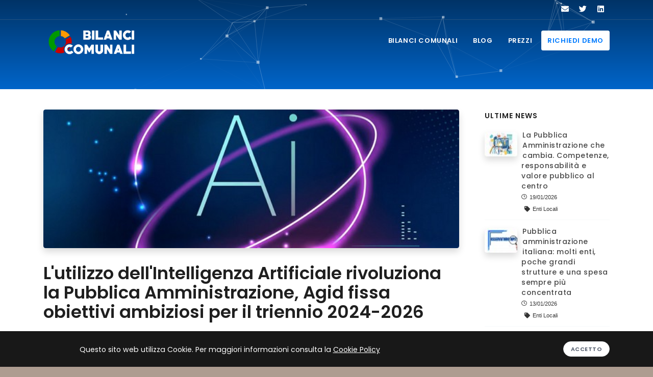

--- FILE ---
content_type: text/html; charset=utf-8
request_url: https://www.bilancicomunali.it/notizie/258_1_enti-locali_lutilizzo-dellintelligenza-artificiale-rivoluziona-la-pubblica-amministrazione-agid-fissa-obiettivi-ambiziosi-per-il-triennio-2024-2026.html
body_size: 6775
content:
<!DOCTYPE html>
<html lang="en">

<head>
    <meta name="viewport" content="width=device-width, initial-scale=1" />
<meta http-equiv="content-type" content="text/html; charset=utf-8" />
<meta name="author" content="Sigmar.it" />    
<link rel="icon" type="image/png" href="/risorse/images/favicon.png">   
<meta http-equiv="X-UA-Compatible" content="IE=edge">
<!-- Document title -->
<!-- Stylesheets & Fonts -->
<link href="/risorse/css/plugins.css" rel="stylesheet">
<link href="/risorse/css/style.css" rel="stylesheet">
<link href="/risorse/css/custom.css" rel="stylesheet">
<link href="/risorse/css/print.css" rel="stylesheet">

<link href="https://fonts.googleapis.com/css2?family=Raleway:ital,wght@0,400;0,700;1,400&display=swap" rel="stylesheet"> 
<link href="https://fonts.googleapis.com/css2?family=Merriweather:ital,wght@0,400;0,700;0,900;1,300;1,400;1,700;1,900&display=swap" rel="stylesheet"> 
<link href="https://fonts.googleapis.com/css2?family=Open+Sans:ital,wght@0,300;0,400;0,600;0,700;0,800;1,300;1,400;1,600;1,700;1,800&display=swap" rel="stylesheet"> 
<link rel="preconnect" href="https://fonts.googleapis.com">
<link rel="preconnect" href="https://fonts.gstatic.com" crossorigin>
<link href="https://fonts.googleapis.com/css2?family=Poppins:wght@100;200;300;400;700&display=swap" rel="stylesheet"> 
<link href="https://fonts.googleapis.com/css2?family=Montserrat:wght@800&display=swap" rel="stylesheet"> 


  <meta property="og:type" content="website">
  <meta property="og:title" content="L'utilizzo dell'Intelligenza Artificiale rivoluziona la Pubblica Amministrazione, Agid fissa obiettivi ambiziosi per il triennio 2024-2026">
  <meta property="og:image" content="https://media.bilancicomunali.it/img_resizec/2:1/600/300/L2FsbGVnYXRpL25ld3MvMTcxNDQ4MjM1Nl84MzI3NjQuanBn">
  <meta property="og:description" content="L'implementazione dell'intelligenza artificiale nei processi della pubblica amministrazione italiana è una priorità strategica per l'Agenzia per l'Italia Digitale (Agid) nel triennio 2024-2026....">
  <meta property="og:locale" content="it_IT">
<!-- Global site tag (gtag.js) - Google Analytics -->
<script async src="https://www.googletagmanager.com/gtag/js?id=UA-19055747-48"></script>
<script>
  window.dataLayer = window.dataLayer || [];
  function gtag(){dataLayer.push(arguments);}
  gtag('js', new Date());

  gtag('config', 'UA-19055747-48');
</script>
        <title>L'utilizzo dell'Intelligenza Artificiale rivoluziona la Pubblica Amministrazione, Agid fissa obiettivi ambiziosi per il triennio 2024-2026 - BilanciComunali.it</title>
    <meta name="description" content="">
</head>

<body class="b--desktop bg-loaded breakpoint-xs">
    <!-- Body Inner -->
    <div class="body-inner">
            <!-- Header -->

    <div id="topbar" class="d-none d-xl-block d-lg-block topbar-transparent dark noprint" data-fullwidth="false">
        <div class="container">
            <div class="row">
                <div class="col-md-6">
                    
                </div>
                <div class="col-md-6 d-none d-sm-block">
                    <div class="social-icons social-icons-colored-hover">
                        <ul>
                            <li class="social-twitter"><a href="mailto_info@bilancicomunali.it" target="_blank"><i class="fa fa-envelope"></i></a></li>
                            <li class="social-twitter"><a href="https://twitter.com/bilancicomunali" target="_blank"><i class="fab fa-twitter"></i></a></li>
                            <li class="social-linkedin"><a href="https://www.linkedin.com/company/bilancicomunali/" target="_blank"><i class="fab fa-linkedin"></i></a></li>
                        </ul>
                    </div>
                </div>
            </div>
        </div>
    </div>

    <header id="header" data-transparent="true" data-fullwidth="false" class="dark submenu-light noprint">

        <div class="header-inner">
            <div class="container">
                <!--Logo-->
                <div id="logo">
                    <a href="/">
                        <span class="logo-default"><img src="/risorse/images/logo.png" alt="BilanciComunali.it" width="200" /> </span>
                        <span class="logo-dark"><img src="/risorse/images/logo_white.png" alt="BilanciComunali.it" width="200" /> </span>
                    </a>
                </div>
                <!--End: Logo-->
                <!--Navigation Resposnive Trigger-->
                <div id="mainMenu-trigger">
                    <a class="lines-button x"><span class="lines"></span></a>
                </div>

                <!--Navigation-->
                <div id="mainMenu">
                    <div class="container">
                        <nav>
                            <ul>
                                <li><a href='/pag/25_bilanci-comunali.html' class=' '>Bilanci Comunali</a></li>
                                <li><a href="/notizie/">Blog</a></li>
                                <li><a href='/pag/33_prezzi.html' class=' '>Prezzi</a></li>
                                <li><a href='/pag/28_richiedi-demo.html' class=' background-white text-primary rounded'>Richiedi Demo</a></li>
                                <!--<li><a href='/pag/39_acquista.html' class=' '>Acquista</a></li>-->
                            </ul>
                        </nav>
                    </div>
                </div>
                <!--end: Navigation-->
            </div>
        </div>
    </header>
    <!-- end: Header -->

    <section id="page-title" class="page-title-right text-light sfumato_blu noprint">
        <div id="particles-dots" class="particles"></div>
        <div class="container">
                    </div>
    </section>        <!-- Page Content -->
        <section id="page-content" class="sidebar-right">
            <div class="container">
                <div class="row">
                    <!-- content -->
                    <div class="content col-lg-9">
                        <!-- Blog -->
                        <div id="blog" class="single-post">
                            <!-- Post single item-->
                            <div class="post-item">
                                <div class="post-item-wrap">
                                    <div class="post-image">
                                        <a href="#">
                                            <img alt="L'utilizzo dell'Intelligenza Artificiale rivoluziona la Pubblica Amministrazione, Agid fissa obiettivi ambiziosi per il triennio 2024-2026" src="https://media.bilancicomunali.it/img_resizec/3:1/600/200/L2FsbGVnYXRpL25ld3MvMTcxNDQ4MjM1Nl84MzI3NjQuanBn" class="img-fluid rounded-lg shadow">
                                        </a>
                                    </div>
                                    <div class="post-item-description">
                                        <h2>L'utilizzo dell'Intelligenza Artificiale rivoluziona la Pubblica Amministrazione, Agid fissa obiettivi ambiziosi per il triennio 2024-2026</h2>
                                        <div class="post-meta">
                                            <span class="post-meta-date">Scritto il <i class="fa fa-calendar-o"></i>29/05/2024</span>
                                            <span class="post-meta-category">
                                                <i class='fa fa-tag'></i>
                                                <a href='/notizie_categoria/5_1_enti-locali.html'>Enti Locali</a>                                            </span>

                                        </div>
                                        <p>L'implementazione dell'intelligenza artificiale nei processi della pubblica amministrazione italiana è una priorità strategica per l'Agenzia per l'Italia Digitale (Agid) nel triennio 2024-2026. Con l'obiettivo di massimizzare l'efficienza e migliorare i servizi offerti ai cittadini, Agid si prepara a definire un piano d'azione dettagliato entro la fine dell'anno.</p><p>Il programma triennale per l'informatica delineato da Agid stabilisce dicembre 2024 come termine entro cui saranno redatte le linee guida per promuovere l'adozione dell'intelligenza artificiale nella pubblica amministrazione. Queste linee guida non solo favoriranno l'adozione dell'IA, ma indicheranno anche le modalità per bandire gare e appalti dedicati e per lo sviluppo delle prime applicazioni pratiche.</p><p>Agid si propone di raggiungere importanti traguardi nel corso del triennio. Entro il 2025, l'agenzia mira ad avviare 150 progetti di intelligenza artificiale negli enti pubblici, incrementando poi tale numero a 400 nei dodici mesi successivi. Parallelamente, l'agenzia si impegna ad aumentare il numero di procedure di acquisto di servizi di IA, passando da 100 nel 2025 a 300 nel 2026. Inoltre, sono previsti obiettivi ambiziosi per lo sviluppo di applicazioni basate sull'IA, con l'avvio di 50 progetti nel 2025 e di 100 nel 2026.</p><p>L'Agid trae ispirazione da esperienze positive, come quella dell'Inps, che ha implementato con successo un sistema di analisi e smistamento automatico dei messaggi di posta elettronica certificata, risparmiando migliaia di ore di lavoro ogni anno. Allo stesso modo, l'Istat sta esplorando l'utilizzo dell'IA per modellare contesti semantici, migliorando così la comprensione delle richieste degli utenti.</p><p>Tuttavia, la strada verso la piena implementazione dell'IA non è priva di sfide. Agid deve affrontare compiti cruciali, come la digitalizzazione delle basi dati pubbliche entro il 2025 e il potenziamento delle interfacce di programmazione per garantire l'interoperabilità dei sistemi informativi degli enti pubblici.</p><p>Il finanziamento e il supporto statali sono essenziali per il successo di questi progetti. Agid conta su un budget di 15,6 milioni per il 2024 e di 16,4 milioni per il 2025 e il 2026. Tuttavia, è importante notare che tali finanziamenti sono stati ridotti rispetto agli anni precedenti, e questo potrebbe rappresentare una sfida aggiuntiva.</p><p>Il piano ambizioso di Agid testimonia il ruolo centrale dell'IA nella trasformazione della pubblica amministrazione italiana. L'adozione dell'IA promette di migliorare l'efficienza, ridurre i costi e offrire servizi più personalizzati ai cittadini. Tuttavia, per realizzare pienamente questo potenziale, è necessario un impegno continuo da parte di tutte le parti interessate.</p>                                    </div>
                                    <div class="post-navigation">
                                        <a href="/notizie/" class="btn btn-primary btn-sm item-link"><i class="icon-chevron-left"></i> Indietro</a>
                                    </div>
                                    <h4>Articoli correlati:</h4>
                                    <div class="row ">
                                                                                    <div class="col-md-4 col-xs-6">
                                                <form action="dettaglio" method="GET">
                                                    <input type="hidden" name="i" value="307">
                                                    <input type="hidden" name="p" value="0">
                                                    <div class="post-image">
                                                        <a href="/notizie/307_0_enti-locali_sicurezza-ciclistica-conto-alla-rovescia-per-la-rendicontazione-degli-interventi-entro-il-30-giugno-2025.html">
                                                                                                                        <img alt="" src="https://media.bilancicomunali.it/img_resizec/3:2/600/300/L2FsbGVnYXRpL25ld3MvMTc0NDg5NzM3OV81NjQyNDguanBn">
                                                        </a>
                                                    </div>
                                                    <div class="post-item-description">
                                                        <a href="/notizie/307_0_enti-locali_sicurezza-ciclistica-conto-alla-rovescia-per-la-rendicontazione-degli-interventi-entro-il-30-giugno-2025.html">Sicurezza ciclistica conto alla rovescia per la rendicontazione degli interventi entro il 30 giugno 2025</a>
                                                        <br><a href="/notizie/307_0_enti-locali_sicurezza-ciclistica-conto-alla-rovescia-per-la-rendicontazione-degli-interventi-entro-il-30-giugno-2025.html" class="btn btn-primary btn-sm item-link">Leggi tutto <i class="icon-chevron-right"></i></a>
                                                    </div>
                                                </form>
                                            </div>
                                                                                    <div class="col-md-4 col-xs-6">
                                                <form action="dettaglio" method="GET">
                                                    <input type="hidden" name="i" value="231">
                                                    <input type="hidden" name="p" value="0">
                                                    <div class="post-image">
                                                        <a href="/notizie/231_0_enti-locali_accordo-cdp-ifel-sostegno-ai-comuni-su-partenariato.html">
                                                                                                                        <img alt="" src="https://media.bilancicomunali.it/img_resizec/3:2/600/300/L2FsbGVnYXRpL25ld3MvMTY5ODIyNTA0MV8zODA2MDQuanBn">
                                                        </a>
                                                    </div>
                                                    <div class="post-item-description">
                                                        <a href="/notizie/231_0_enti-locali_accordo-cdp-ifel-sostegno-ai-comuni-su-partenariato.html">Accordo Cdp Ifel: sostegno ai comuni su partenariato</a>
                                                        <br><a href="/notizie/231_0_enti-locali_accordo-cdp-ifel-sostegno-ai-comuni-su-partenariato.html" class="btn btn-primary btn-sm item-link">Leggi tutto <i class="icon-chevron-right"></i></a>
                                                    </div>
                                                </form>
                                            </div>
                                                                                    <div class="col-md-4 col-xs-6">
                                                <form action="dettaglio" method="GET">
                                                    <input type="hidden" name="i" value="188">
                                                    <input type="hidden" name="p" value="0">
                                                    <div class="post-image">
                                                        <a href="/notizie/188_0_enti-locali_dai-comuni-di-tutta-italia-arrivano-mozioni-urgenti-per-ripristinare-i-fondi-sulle-reti-ciclabili.html">
                                                                                                                        <img alt="" src="https://media.bilancicomunali.it/img_resizec/3:2/600/300/L2FsbGVnYXRpL25ld3MvMTY3MjQwMDQ0Ml81OTQzMjcuanBn">
                                                        </a>
                                                    </div>
                                                    <div class="post-item-description">
                                                        <a href="/notizie/188_0_enti-locali_dai-comuni-di-tutta-italia-arrivano-mozioni-urgenti-per-ripristinare-i-fondi-sulle-reti-ciclabili.html">Dai Comuni di tutta Italia arrivano mozioni urgenti per ripristinare i fondi sulle reti ciclabili</a>
                                                        <br><a href="/notizie/188_0_enti-locali_dai-comuni-di-tutta-italia-arrivano-mozioni-urgenti-per-ripristinare-i-fondi-sulle-reti-ciclabili.html" class="btn btn-primary btn-sm item-link">Leggi tutto <i class="icon-chevron-right"></i></a>
                                                    </div>
                                                </form>
                                            </div>
                                                                                    <div class="col-md-4 col-xs-6">
                                                <form action="dettaglio" method="GET">
                                                    <input type="hidden" name="i" value="47">
                                                    <input type="hidden" name="p" value="0">
                                                    <div class="post-image">
                                                        <a href="/notizie/47_0_enti-locali_enti-locali-proposta-di-un-tavolo-permanente-per-controllare-lorganizzazione-del-tpl.html">
                                                                                                                        <img alt="" src="https://media.bilancicomunali.it/img_resizec/3:2/600/300/L2FsbGVnYXRpL25ld3MvMTYxODIxOTcxM183MjA2NDEuanBn">
                                                        </a>
                                                    </div>
                                                    <div class="post-item-description">
                                                        <a href="/notizie/47_0_enti-locali_enti-locali-proposta-di-un-tavolo-permanente-per-controllare-lorganizzazione-del-tpl.html">Enti locali: proposta di un tavolo permanente per controllare l'organizzazione del TPL</a>
                                                        <br><a href="/notizie/47_0_enti-locali_enti-locali-proposta-di-un-tavolo-permanente-per-controllare-lorganizzazione-del-tpl.html" class="btn btn-primary btn-sm item-link">Leggi tutto <i class="icon-chevron-right"></i></a>
                                                    </div>
                                                </form>
                                            </div>
                                                                                    <div class="col-md-4 col-xs-6">
                                                <form action="dettaglio" method="GET">
                                                    <input type="hidden" name="i" value="339">
                                                    <input type="hidden" name="p" value="0">
                                                    <div class="post-image">
                                                        <a href="/notizie/339_0_enti-locali_sblocco-del-contratto-202224-soddisfazione-per-i-dipendenti-ma-i-comuni-chiedono-sostegno-finanziario.html">
                                                                                                                        <img alt="" src="https://media.bilancicomunali.it/img_resizec/3:2/600/300/L2FsbGVnYXRpL25ld3MvMTc2NDU5OTAyMF8xNTQwMzkuanBn">
                                                        </a>
                                                    </div>
                                                    <div class="post-item-description">
                                                        <a href="/notizie/339_0_enti-locali_sblocco-del-contratto-202224-soddisfazione-per-i-dipendenti-ma-i-comuni-chiedono-sostegno-finanziario.html">Sblocco del Contratto 2022–24: soddisfazione per i dipendenti, ma i Comuni chiedono sostegno finanziario</a>
                                                        <br><a href="/notizie/339_0_enti-locali_sblocco-del-contratto-202224-soddisfazione-per-i-dipendenti-ma-i-comuni-chiedono-sostegno-finanziario.html" class="btn btn-primary btn-sm item-link">Leggi tutto <i class="icon-chevron-right"></i></a>
                                                    </div>
                                                </form>
                                            </div>
                                                                                    <div class="col-md-4 col-xs-6">
                                                <form action="dettaglio" method="GET">
                                                    <input type="hidden" name="i" value="129">
                                                    <input type="hidden" name="p" value="0">
                                                    <div class="post-image">
                                                        <a href="/notizie/129_0_enti-locali_formazione-e-riqualificazione-del-personale-allinterno-della-pa-con-i-fondi-del-pnrr.html">
                                                                                                                        <img alt="" src="https://media.bilancicomunali.it/img_resizec/3:2/600/300/L2FsbGVnYXRpL25ld3MvMTY0ODU1NDk3Nl85MTE5MDEuanBn">
                                                        </a>
                                                    </div>
                                                    <div class="post-item-description">
                                                        <a href="/notizie/129_0_enti-locali_formazione-e-riqualificazione-del-personale-allinterno-della-pa-con-i-fondi-del-pnrr.html">Formazione e riqualificazione del personale all'interno della PA con i fondi del PNRR</a>
                                                        <br><a href="/notizie/129_0_enti-locali_formazione-e-riqualificazione-del-personale-allinterno-della-pa-con-i-fondi-del-pnrr.html" class="btn btn-primary btn-sm item-link">Leggi tutto <i class="icon-chevron-right"></i></a>
                                                    </div>
                                                </form>
                                            </div>
                                                                            </div>

                                </div>
                            </div>
                            <!-- end: Post single item-->
                        </div>
                    </div>
                    <!-- end: content -->
                    <!-- Sidebar-->
                    <div class="sidebar sticky-sidebar col-lg-3">

                        <!--Tabs with Posts-->
                        <div class="widget ">
                            <h4 class="widget-title">Ultime News</h4>
                            <div class="post-thumbnail-list">
                                
                                    <div class="post-thumbnail-entry">


                                                                                <img src="https://amministrazione.bilancicomunali.it/img_resizec/3_2/60/30/L2FsbGVnYXRpL25ld3MvMTc2NzYxNzUzNF84Mzk5NDMuanBn" class="img-fluid rounded-lg shadow" />



                                        <div class="post-thumbnail-content">
                                            <h2 class=" mb-0"><a href="/notizie/346_0_enti-locali_la-pubblica-amministrazione-che-cambia-competenze-responsabilita-e-valore-pubblico-al-centro.html">La Pubblica Amministrazione che cambia. Competenze, responsabilità e valore pubblico al centro</a></h2>
                                            <span class="post-date mb-0"><i class="icon-clock"></i> 19/01/2026</span><br />
                                            <span class="post-category"><i class="fa fa-tag"></i> Enti Locali</span>
                                        </div>
                                    </div>

                                
                                    <div class="post-thumbnail-entry">


                                                                                <img src="https://amministrazione.bilancicomunali.it/img_resizec/3_2/60/30/L2FsbGVnYXRpL25ld3MvMTc2NjE2NDE1N180MDY1MTguanBn" class="img-fluid rounded-lg shadow" />



                                        <div class="post-thumbnail-content">
                                            <h2 class=" mb-0"><a href="/notizie/343_0_enti-locali_pubblica-amministrazione-italiana-molti-enti-poche-grandi-strutture-e-una-spesa-sempre-piu-concentrata.html">Pubblica amministrazione italiana: molti enti, poche grandi strutture e una spesa sempre più concentrata</a></h2>
                                            <span class="post-date mb-0"><i class="icon-clock"></i> 13/01/2026</span><br />
                                            <span class="post-category"><i class="fa fa-tag"></i> Enti Locali</span>
                                        </div>
                                    </div>

                                
                                    <div class="post-thumbnail-entry">


                                                                                <img src="https://amministrazione.bilancicomunali.it/img_resizec/3_2/60/30/L2FsbGVnYXRpL25ld3MvMTc2NzExODg5MF8xMTU1OTAuanBn" class="img-fluid rounded-lg shadow" />



                                        <div class="post-thumbnail-content">
                                            <h2 class=" mb-0"><a href="/notizie/345_0_notizie_enti-pubblici-oltre-19mila-assunzioni-in-arrivo-tutti-i-principali-concorsi-in-scadenza-a-gennaio-2026.html">Enti pubblici, oltre 19mila assunzioni in arrivo: tutti i principali concorsi in scadenza a gennaio 2026</a></h2>
                                            <span class="post-date mb-0"><i class="icon-clock"></i> 07/01/2026</span><br />
                                            <span class="post-category"><i class="fa fa-tag"></i> Notizie</span>
                                        </div>
                                    </div>

                                
                                    <div class="post-thumbnail-entry">


                                                                                <img src="https://amministrazione.bilancicomunali.it/img_resizec/3_2/60/30/L2FsbGVnYXRpL25ld3MvMTc2NjE2NTA0Ml84MjExMzYuanBn" class="img-fluid rounded-lg shadow" />



                                        <div class="post-thumbnail-content">
                                            <h2 class=" mb-0"><a href="/notizie/344_0_enti-locali_decreto-milleproroghe-2026-cosa-cambia-per-enti-pubblici-e-dipendenti-pubblici.html">Decreto Milleproroghe 2026: cosa cambia per enti pubblici e dipendenti pubblici</a></h2>
                                            <span class="post-date mb-0"><i class="icon-clock"></i> 02/01/2026</span><br />
                                            <span class="post-category"><i class="fa fa-tag"></i> Enti Locali</span>
                                        </div>
                                    </div>

                                
                                    <div class="post-thumbnail-entry">


                                                                                <img src="https://amministrazione.bilancicomunali.it/img_resizec/3_2/60/30/L2FsbGVnYXRpL25ld3MvMTc2NDg0OTkwOF80ODY4NjMuanBn" class="img-fluid rounded-lg shadow" />



                                        <div class="post-thumbnail-content">
                                            <h2 class=" mb-0"><a href="/notizie/342_0_enti-locali_dipendenti-degli-enti-locali-in-bilico-tra-tredicesima-e-riforme-cosa-cambia-nel-2025-2026.html">Dipendenti degli enti locali in bilico tra tredicesima e riforme: cosa cambia nel 2025-2026</a></h2>
                                            <span class="post-date mb-0"><i class="icon-clock"></i> 22/12/2025</span><br />
                                            <span class="post-category"><i class="fa fa-tag"></i> Enti Locali</span>
                                        </div>
                                    </div>

                                                            </div>
                        </div>
                        <!--End: Tabs with Posts-->

                        <!--widget tags -->
                        <div class="widget  widget-tags">
                            <h4 class="widget-title">CATEGORIE</h4>
                            <div class="tags">
                                <a href='/blog_categoria/1_1_notizie.html'>Notizie</a><a href='/blog_categoria/3_1_bilanci.html'>Bilanci</a><a href='/blog_categoria/4_1_istat.html'>Istat</a><a href='/blog_categoria/5_1_enti-locali.html'>Enti Locali</a><a href='/blog_categoria/6_1_bilancicomunali.html'>BilanciComunali</a>                            </div>
                        </div>
                        <!--end: widget tags -->
                    </div>
                    <!-- end: Sidebar-->
                </div>
            </div>
        </section> <!-- end: Content -->
        

<section class="section-footer pb-0 pt-0 bg-blu_chiaro noprint">

    <div class="container mt-0 mb-0">
        <div class="container-fullscreen">
            <div class="row mt-5">
                <div class="heading-text text-light col-sm-4 col-md-4">
                    <h5 class="mb-1"><strong>Realizzato da</strong></h5>
                    <a href="https://www.sigmar.it/" target="_blank"> <img src="/risorse/images/logo_sigmar.png" width="75%" class="img-fluid" /></a>
                    
                </div>
                <div class="heading-text text-light col-sm-4 col-md-4">
                    <h5 class="mb-1"><strong>Fonti e Open Data</strong></h5>
                    <p>Tutti i documenti prodotti sono frutto di estrazione, aggregazione ed elaborazione di Open Data ufficiali provenienti dai Ministeri e da altri soggetti pubblici. </p>
                    <div class="row loghi">
                        <div class="col-4"><img src="/risorse/images/loghi/siope.png" class="img-fluid" /></div>
                        <div class="col-4"><img src="/risorse/images/loghi/minint.png" class="img-fluid" /></div>
                        <div class="col-4"><img src="/risorse/images/loghi/istat.png" class="img-fluid" /></div>
                    </div>
                </div>
                <div class="heading-text text-light text-lg-right text-md-left  col-sm-4 col-md-4">
                    <h5 class="mb-1"><strong>Come Funziona</strong></h5>
                    
                    <a href='/pag/24_progetto.html' class=' '>Progetto</a><br />
                    <a href='/pag/26_contatti.html' class=' '>Contatti</a><br />
                    <a href="https://www.iubenda.com/termini-e-condizioni/26076619" class="iubenda-nostyle no-brand iubenda-noiframe iubenda-embed iubenda-noiframe " title="Termini e Condizioni ">Termini e Condizioni</a><script type="text/javascript">(function (w,d) {var loader = function () {var s = d.createElement("script"), tag = d.getElementsByTagName("script")[0]; s.src="https://cdn.iubenda.com/iubenda.js"; tag.parentNode.insertBefore(s,tag);}; if(w.addEventListener){w.addEventListener("load", loader, false);}else if(w.attachEvent){w.attachEvent("onload", loader);}else{w.onload = loader;}})(window, document);</script><br />
                    <a href="/abbonato/" title="Accesso Giornalisti">Accesso Giornalisti</a>
                </div>
            </div>
        </div>
    </div>
</section>

<!-- Footer -->
<footer id="footer">
    <div class="copyright-content bg-blu_scuro noprint">
        <div class="container">
            <div class="copyright-text">
                &copy; 2026 BilanciComunali.it | P.IVA &#48;&#50;&#56;&#50;&#50;&#48;&#57;&#48;&#52;&#50;&#53; | <a href="https://www.iubenda.com/privacy-policy/26076619" class="iubenda-nostyle no-brand iubenda-embed" title="Privacy Policy ">Privacy Policy</a>
                <script type="text/javascript">
                    (function(w, d) {
                        var loader = function() {
                            var s = d.createElement("script"),
                                tag = d.getElementsByTagName("script")[0];
                            s.src = "https://cdn.iubenda.com/iubenda.js";
                            tag.parentNode.insertBefore(s, tag);
                        };
                        if (w.addEventListener) {
                            w.addEventListener("load", loader, false);
                        } else if (w.attachEvent) {
                            w.attachEvent("onload", loader);
                        } else {
                            w.onload = loader;
                        }
                    })(window, document);
                </script> | <a href="https://www.iubenda.com/privacy-policy/26076619/cookie-policy" class="iubenda-nostyle no-brand iubenda-embed" title="Cookie Policy ">Cookie Policy</a>
                <script type="text/javascript">
                    (function(w, d) {
                        var loader = function() {
                            var s = d.createElement("script"),
                                tag = d.getElementsByTagName("script")[0];
                            s.src = "https://cdn.iubenda.com/iubenda.js";
                            tag.parentNode.insertBefore(s, tag);
                        };
                        if (w.addEventListener) {
                            w.addEventListener("load", loader, false);
                        } else if (w.attachEvent) {
                            w.attachEvent("onload", loader);
                        } else {
                            w.onload = loader;
                        }
                    })(window, document);
                </script> | <a href="https://www.sigmar.it/" target="_blank">Credits</a>
            </div>
        </div>
    </div>
</footer>
<!-- end: Footer -->


<div id="cookieNotify" class="modal-strip cookie-notify background-dark noprint" data-delay="1000" data-expire="1" data-cookie-name="cookiebar2020_1" data-cookie-enabled="true">
    <div class="container">
        <div class="row">
            <div class="col-lg-8 text-sm-center sm-center sm-m-b-10 m-t-5">Questo sito web utilizza Cookie. Per maggiori informazioni consulta la <a href="https://www.iubenda.com/privacy-policy/26076619/cookie-policy" class="iubenda-nostyle no-brand iubenda-embed" title="Cookie Policy ">Cookie Policy</a>
                <script type="text/javascript">
                    (function(w, d) {
                        var loader = function() {
                            var s = d.createElement("script"),
                                tag = d.getElementsByTagName("script")[0];
                            s.src = "https://cdn.iubenda.com/iubenda.js";
                            tag.parentNode.insertBefore(s, tag);
                        };
                        if (w.addEventListener) {
                            w.addEventListener("load", loader, false);
                        } else if (w.attachEvent) {
                            w.attachEvent("onload", loader);
                        } else {
                            w.onload = loader;
                        }
                    })(window, document);
                </script>
            </div>
            <div class="col-lg-4 text-right sm-text-center sm-center">
                <button type="button" class="btn btn-rounded btn-light btn-sm modal-confirm">Accetto</button>
            </div>
        </div>
    </div>
</div>    </div>
    <!-- end: Body Inner -->
    <!-- Scroll top -->
    <a id="scrollTop"><i class="icon-chevron-up"></i><i class="icon-chevron-up"></i></a>
    <!--Plugins-->
<script src="/risorse/js/jquery.js"></script>

<script src="https://cdnjs.cloudflare.com/ajax/libs/popper.js/1.12.9/umd/popper.min.js" integrity="sha384-ApNbgh9B+Y1QKtv3Rn7W3mgPxhU9K/ScQsAP7hUibX39j7fakFPskvXusvfa0b4Q" crossorigin="anonymous"></script>

<script src="/risorse/js/plugins.js"></script>
<!--Template functions-->
<script src="/risorse/js/functions.js"></script>
<!--Custom functions-->
<script src="/risorse/js/custom.js"></script>

<script src="https://code.jquery.com/ui/1.12.1/jquery-ui.js"></script>


<!-- Partical js base file  -->
<script src="/risorse/plugins/particles/particles.js" type="text/javascript"></script>
<!--Particles-->
<script src="/risorse/plugins/particles/particles-dots.js" type="text/javascript"></script></body>

</html>

--- FILE ---
content_type: text/css
request_url: https://www.bilancicomunali.it/risorse/css/custom.css
body_size: 1335
content:
h1, h2, h3, h4, h5, h6 {
    font-family: 'Roboto', sans-serif;
}
    p, span {
    font-family: 'Roboto', sans-serif;
    line-height: 2em !important;
    color: #333 !important;
}

.submit{
    cursor: pointer;
}

.inspiro-slider.slider-halfscreen {
    height: 300px !important;
}


body {
    background-color: #ad9c90 !important;
}

.post-item ul {
    padding: revert !important;
}

.post-item a:link, .post-item a:visited  {
    color: #0066cc !important;
}
.post-item a:hover  {
    color: #0066cc !important;
    text.decoration: underline;
}

.btn-primary {
    border-color: #003366 !important;
    background-color: #003366 !important;
    color: #fff;
}

.btn-primary:hover {
    border-color: #0066cc !important;
    background-color: #0066cc !important;
    color: #fff;
}


a.btn:link, a.btn:visited, a.btn:hover {
    color: #fff !important;
}

.bg-blu_chiaro {
    background-color: #0066cc !important;
    color: #fff;
}



.blu_chiaro {
    color:  #b9c3cc !important;
}

.blu_scuro, h3.blu_scuro {
    color:  #003366 !important;
}


#footer .copyright-content, .bg-blu_scuro {
    background-color: #003366 !important;
    color: #fff;
}

#footer .copyright-text a:link, #footer .copyright-text a:visited {
    color: #fff;
}
#footer .copyright-text a:hover {
    color: #ccc;
}

a.bg-trasparente {
    background: none !important;
}

.featured a:link, .featured a:visited  {
    background-color: #0066cc !important;
    color: #fff !important;
    border-radius: 15px !important;
}

.btn {
    background-color: #0066cc;
    border-color: #0066cc;
    color: #ffffff;
    text-decoration: none;
}

.section-footer p {
    font-size:  1em;
}


.post-item .post-image .post-meta-category, .post-item .post-slider .post-meta-category, .post-item .post-video .post-meta-category, .post-item .post-audio .post-meta-category, .post-item .post-quote-img .post-meta-category {
    background-color: #ad9c90;
}


.post-thumbnail-entry {
    width: 100% !important;
}

a.text-white:link, a.text-white:visited {
    color: #fff !important;
}


.tags a:hover, .tags a:focus, .tags a:active, .tags a.active {
    background-color: #ad9c90;
    border-color: #ad9c90;
    color: #ffffff !important;
}


.heading-text.heading-section h2::before {
    background-color: #0066cc;
}


#header[data-transparent="true"] + #page-title {
    padding: 130px 0 50px 0;
}

.prezzi_2 p {
    font-size: 16px !important;
    text-align: justify;
}

.sfumato_blu {

    background: linear-gradient(rgba(0,51,102,1) 0%, rgba(0,102,204,1) 100%);
}

.testo_nero {
    color: #000 !important;
}

.mt-40 {
    margin-top: 40px;
}

.mt-10 {
    margin-top: 10px;
}

.ml-0 {
    margin-left: 0px;
    position: inherit;
}

.ul_acquisto {
    display: block;
}
.ul_acquisto li {
    float: left;
    list-style: none;
}



.acquisto {
    font-size: 16px;
    font-weight: 600;
    letter-spacing: .5px;
    text-decoration: none;
    padding: 12px 18px;
    text-transform: uppercase;
}


.acquisto:after {
    font-family: "Font Awesome 5 Free";
    content: "\f105";
    display: inline-block;
    padding-left: 10px;
    font-weight: 900;
}


.acquisto.fine:after {
    content: none;
}


.fase_ok {
    color: #009900;
}

.ui-autocomplete { position: absolute; cursor: default;z-index:9999 !important;}  

.img_home {
    max-width: 80%;
    margin: 0 auto !important;
    padding: 10px;
    display: block;
}
.img_bilanci {
    max-width: 100%;
    margin: 10px 0;
}

.breadcrumb {
    font-size: 1.1em !important;
}


a:not(.btn):not(.badge):hover, a:not(.btn):not(.badge):focus, a:not(.btn):not(.badge):active {
    color: #003366;
}


#page-title.page-title-right .page-title {
    float: right;
    text-align: right;
    clear: both;
    padding: 10px;
    background-color: rgba(0, 0, 0, 0.3);
    border-radius: 10px;
}

#page-title .page-title > h1 {
    font-family: Merriweather, serif;
}

.bg_grey {
    background-color: #f7f9fb;
}

.p10 {
    padding: 20px;
}

.bilanci_p p {
    margin-bottom: 0px !important;
    font-size: 1rem;
}


section p {
    font-size: 1rem;
}

.margin-bottom-50{
    margin-bottom: 50px;
}

.table-consulta{
    background-color: rgb(0, 102, 204) !important;
    color:white !important;
}

.img-logo-report{
    display: none;
    text-align: left;
    width: 200px;
}

.ri_consulta{
    cursor: pointer;
}

@media print{
	.table-consulta{
		background-color: rgb(0, 102, 204) !important;
		color:black !important;
    }
    
    .img-logo-report{
        display: block;
		width: 50%;
        margin: auto;
        margin-bottom: 50px;
    }

    .noprint { display: none; visibility: hidden; }
    .siprint { display:block !important; visibility:inherit !important; }
}

.canvasjs-chart-credit{
    visibility: hidden;
}

svg{
    width: 100% !important;
    height: 100% !important;
}

#mainMenu nav  a {
    font-size: 13px !important;
}

.cta_box {
    background-color: #fff;
    border-radius: 10px;;
}

section p {
    font-size: 16px;
}


h1, h2, h3, h4, h5, h6 {
    font-family: Poppins, sans !important;
}


.table-striped tbody tr:nth-of-type(2n+1) {
    background-color: rgba(0,105,255,0.3) !important;
  }

--- FILE ---
content_type: text/css
request_url: https://www.bilancicomunali.it/risorse/css/print.css
body_size: 195
content:
@media print {
    .table-consulta {
        background-color: rgb(0, 102, 204) !important;
        color: black !important;
    }
    .img-logo-report {
        display: block;
        width: 50%;
        margin: auto;
        margin-bottom: 50px;
    }
    .noprint {
        display: none;
        visibility: hidden;
    }
    .siprint {
        display: block !important;
        visibility: inherit !important;
    }
    .morris-hover {
        display: none;
        visibility: hidden;
    }
    .print-col-half {
        width: 50% !important;
    }
    .print-col-full {
        width: 100% !important;
    }
    .table-pb {
        page-break-before: always;
    }
    #header_background {
        background-color: #0066cc !important;
        width: 100% !important;
    }
    #header_logo {
        width: 40% !important;
    }
}

--- FILE ---
content_type: application/javascript
request_url: https://www.bilancicomunali.it/risorse/js/custom.js
body_size: 3637
content:
$(document).ready(function() {
    $('.submit').on('click', function() {
        $(this).closest("form").submit();
    })

    $("input#comune").autocomplete({
        source: "../risorse/ricerca_autocomplete.php",
        select: function(event, ui) {
            event.preventDefault();
            $(".riepilogo").hide("slow");
            $.ajax({
                method: "POST",
                url: "../risorse/ricerca_autocomplete.php",
                data: { istat: ui.item.id }
            }).done(function(res) {
                var dati = JSON.parse(res)
                $("#prezzo").html(dati.prezzo.replace(".", "").replace(",", "."));
                $("#offerta").html(dati.offerta.replace(".", "").replace(",", "."));
                $("#num_abitanti").html(dati.numero_abitanti);
                $("#num_pagine").html(dati.numero_pagine);
                $("#ultimo_aggiornamento").html(dati.ultimo_aggiornamento);
                $("input[name='costo']").val(dati.prezzo.replace(".", "").replace(",", "."));
                $("input[name='offerta']").val(dati.offerta.replace(".", "").replace(",", "."));
                $("input[name='idprodotto']").val(dati.idprodotto);
            });
            $("input#comune").val(ui.item.value);
            $("input[name='comune']").val(ui.item.value);
            $("input[name='istat']").val(ui.item.id);
            if (ui.item.value) {
                $(".riepilogo").show("slow");
            }
        }
    });

    // $("input#comuneres").autocomplete({
    //     source: "../risorse/ricerca_autocomplete.php",
    //     select: function( event, ui ) {
    //         event.preventDefault();
    //         $("input[name='comuneres']").val(ui.item.value);
    //         $("input[name='istatres']").val(ui.item.id);
    //     }
    // });

    $("input[name='entepubblico']").change(function() {
        var radio = $('input[name="entepubblico"]:checked').val();
        if (radio == 1) {
            $("#entepubblicodiv").slideDown("slow");
        } else {
            $("#entepubblicodiv").slideUp("slow");
        }
    });

    $("#ruolo").change(function() {
        var sel = $(this).find(":selected").data("lbl");
        if (sel) {
            $("#div_altro").slideDown("slow");
            $("#altro").text(sel);
        } else {
            $("#div_altro").slideUp("slow");
        }
    });

    $("#idprovincia_select").change(function() {
        var id = $(this).val();
        if (id) {
            $("#div_comune").slideDown("slow");
            $("#idcomune_select").prop('required', true);
            $.ajax({
                method: "POST",
                url: "../risorse/ricerca_comuni_da_provincia.php",
                data: { idprovincia: id }
            }).done(function(res) {
                var dati = JSON.parse(res);
                if (dati.length > 0) {
                    $('#idcomune_select').html("");
                    $('#idcomune_select').append("<option value=''>- scegli un comune -</option>");
                    $.each(dati, function(i, item) {
                        $('#idcomune_select').append("<option value='" + dati[i].id + "'>" + dati[i].value + "</option>");
                    });
                }
            });
        } else {
            $("#div_comune").slideUp("slow");
            $("#div_comune").prop('required', false);
            $("#idcomune_select").prop('required', false);
        }
    });

    $("select#tipologia").change(function() {
        var selected = $(this).find('option:selected');
        var valore = selected.val();
        if (!valore) {
            $('#chartContainer').html('Per effettuare una consulatazione compila i tre livelli di ricerca:<br />1) Entrate / Uscite<br />2) Voce di II Livello SIOPE<br />3) Voce di IV Livello SIOPE<br />');
            $('#chartLegend').prop('hidden', 'hidden');
            return;
        } else {
            $('#chartLegend').prop('hidden', false);
        }
        var idente = $('#idente').val();
        var anno = $('#selectanno').find('option:selected').val();
        $("#div_voce2").slideUp("slow");
        $("#div_voce1").slideUp("slow");
        $.ajax({
            method: "POST",
            url: "../risorse/ricerca_siopecategorie.php",
            data: { tipologia: valore, idente: idente, anno: anno }
        }).done(function(res) {
            var dati = JSON.parse(res);
            if (dati.length > 0) {
                $("#div_voce1").slideDown("slow");
                $('#quartolivello').html('');
                $('#quartolivello').append("<option value=''>- scegli voce -</option>");
                $.each(dati, function(i, item) {
                    $('#quartolivello').append("<option value='" + dati[i].value + "'>" + dati[i].voce + "</option>");
                });
            }
        });
    });

    $("select#quartolivello").change(function() {
        var selected = $(this).find('option:selected');
        var valore = selected.val();
        var idente = $('#idente').val();
        var anno = $('#selectanno').find('option:selected').val();
        $("#div_voce2").slideUp("slow");
        $.ajax({
            method: "POST",
            url: "../risorse/ricerca_siopecategorie.php",
            data: { id: valore, idente: idente, anno: anno }
        }).done(function(res) {
            $("#div_voce2").slideDown("slow");
            var dati = JSON.parse(res);
            $('#quintolivello').html('');
            $('#quintolivello').append("<option value=''>- scegli voce -</option>");
            $.each(dati, function(i, item) {
                $('#quintolivello').append("<option value='" + dati[i].value + "'>" + dati[i].voce + "</option>");
            });

        });
    });

    $("select#quintolivello").change(function() {
        var selected = $(this).find('option:selected');
        var voce = selected.data('voce');
        if (voce) {
            $("#divcodicevoce2").slideUp("slow");
            $("#divcodicevoce2").text(voce);
            $("#divcodicevoce2").slideDown("slow");
        } else {
            $("#divcodicevoce2").slideUp("slow");
        }
    });

    $("select#selectanno").change(function() {
        $("#divcodicevoce2").slideUp("slow");
        $("#div_voce1").slideUp("slow");
        $("#tipologia").val("");
    });

    var cs_continue = false;
    $('#inserisci_codicesconto').on("submit", function(e) {
        if (cs_continue) {
            return;
        }
        e.preventDefault();
        var url = $('#url_cs').val();
        var articoli_abbonato = '';
        $.ajax({
                method: "POST",
                url: "/risorse/ricerca_codicisconto.php",
                data: {
                    url: url
                }
            }).done(function(res) {
                if (res == "true") {
                    $('#cs_error').html("L'articolo inserito è già presente. Inserisci un altro articolo.");
                } else {
                    cs_continue = true;
                    $('#inserisci_codicesconto').submit();
                }
            })
            .fail(function(request, status, error) {
                alert(request.responseText);
                return;
            });
    })

    $('.cancella_codice').on("click", function() {
        var id = $(this).data('id');
        $('#idcodice').val(id);
    })

    $('#check_sconto').on('click', function() {
        var codice = $('#codicesconto').val();
        $.ajax({
            method: "POST",
            url: "/risorse/ricerca_codicisconto.php",
            data: {
                codice: codice
            }
        }).done(function(res) {
            if (res == "errore") {
                $('#cs_error').html("Si è verificato un problema.");
            } else if (res == "true") {
                $('#cs_error').html("L'articolo inserito è già presente. Inserisci un altro articolo.");
            } else {
                var curr = parseFloat($('input[name="offerta"]').val());
                var curr_iva = curr * 1.22;
                // Sconto del 30% sul totale attuale
                var da_scontare = (curr * 40) / 100;
                var curr_tot = curr - parseFloat(da_scontare);
                var curr_tot_iva = curr_tot * 1.22;
                $('#anteprima_costo').html('<span class="text-danger font-weight-bold">&euro; ' + number_format(curr_tot_iva, 2, ",", ".") + '</span> <del>&euro; ' + number_format(curr_iva, 2, ",", ".") + '</del>');
                //alert("Totale: " + number_format(curr_tot, 2, ",", ".") + " - Totale + IVA: " + number_format(curr_tot_iva, 2, ",", "."));
                $('input[name="scontato"]').val(curr_tot_iva);
                $('#anteprima_costo').addClass('animated visible bounceIn')
                $('#div_codicesconto').hide();
            }
        });
    })

    $('#interrogaWS').on('submit', function(e) {
        e.preventDefault();
        $('#modalGetWSData').modal({ backdrop: 'static', keyboard: false });
        $(".progress-bar").animate({
            width: "100%"
        }, 9000);
        var valori = $('#interrogaWS').serialize();
        var ente = $('input[name="idente"]').val();
        var sesshash = $('input[name="sesshash"]').val();
        /* Effettuo la chiamata ajax al ws */
        $.ajax({
            method: "GET",
            url: "https://data.bilancicomunali.it/?" + valori,
            crossDomain: true,
        }).done(function(data) {
            $('#modalGetWSData').modal('toggle');
            if (data == null) {
                $('#result_div').html("Si è verificato un problema nell'estrazione dei dati. Ricarica la pagina e riprova.");
            } else {
                $('#result').show();
                $('#result_div').html(data);
                aggiornaConsultazioni(ente, sesshash);
            }
        }).fail(function(jqXHR, textStatus, errorThrown) {
            $('#modalGetWSData .close').click();
            $('#result_div').html("Si è verificato un problema nell'estrazione dei dati. Ricarica la pagina e riprova.");
            console.log(textStatus, errorThrown);
        });
    });

    $('#ajax_consultazioni').on('click', '.ri_consulta', function() {
        //alert();
        $('#modalGetWSData').modal({ backdrop: 'static', keyboard: false });
        $(".progress-bar").animate({
            width: "100%"
        }, 9000);
        /* Effettuo la chiamata ajax al ws */
        var anno = $(this).data("anno");
        var ente = $(this).data("ente");
        var categoria = $(this).data("categoria");
        var sesshash = $('input[name="sesshash"]').val();
        $.ajax({
            method: "GET",
            url: "https://data.bilancicomunali.it/",
            data: {
                anno: anno,
                idente: ente,
                idcategoria: categoria,
                sesshash: sesshash
            },
            crossDomain: true,
        }).done(function(data) {
            $('#modalGetWSData').modal('toggle');
            if (data == null) {
                $('#result_div').html("Si è verificato un problema nell'estrazione dei dati. Ricarica la pagina e riprova.");
            } else {
                $('#result').show();
                $('#result_div').html(data);
                aggiornaConsultazioni(ente, sesshash);
            }
        }).fail(function(jqXHR, textStatus, errorThrown) {
            $('#modalGetWSData .close').click();
            $('#result_div').html("Si è verificato un problema nell'estrazione dei dati. Ricarica la pagina e riprova.");
            console.log(textStatus, errorThrown);
        });
    });

    $("#toggle_codiceconvenzione").click(function() {
        if ($(this).is(":checked")) {
            $("#codiceconvenzione").prop('required', true);
        } else {
            $("#codiceconvenzione").prop('required', false);
        }
        $("#div_codiceconvenzione").slideToggle();
        $("#codiceconvenzione").focus();
    });

    $("#codiceconvenzione").on("focusout", function() {
        var codice = $("#codiceconvenzione").val();
        if (codice == '') return;
        /* Verifico se esiste il codice inserito */
        $.ajax({
            method: "POST",
            url: "../risorse/ricerca_codiciconvenzione.php",
            data: {
                codice: codice
            }
        }).done(function(data) {
            if (data == "false") {
                $('#codiceconvenzione').removeClass("is-valid");
                $('#codiceconvenzione').addClass("is-invalid");
                $('#ccinfo').html("Il codice inserito non è valido. Controlla eventuali errori di battitura.");
            } else {
                $('#codiceconvenzione').removeClass("is-invalid");
                $('#codiceconvenzione').addClass("is-valid");
                $('#ccinfo').html("");
            }
        });
    });

    $('#tipologia').on('change', function() {
        var selected = $(this).find('option:selected');
        var valore = selected.val();
        if (!valore) {
            return;
        }
        var abbreviazione = $('#tipologia').val();
        var anno = $('#selectanno').val();
        var idente = $('#idente').val();
        var dataPoints = [];
        $.ajax({
            method: "POST",
            url: "../risorse/ricerca_statcategorie.php",
            data: {
                idente: idente,
                anno: anno,
                abbreviazione: abbreviazione
            }
        }).done(function(result) {
            var dati = JSON.parse(result);
            var array = [];
            var colors = [
                "#0b84a5",
                "#f6c85f",
                "#6f4e7c",
                "#9dd866",
                "#ca472f",
                "#ffa056",
                "#98aafb",
                "#b6d957",
                "#8dddd0",
                "#00b8ff",
                "#ff003c",
                "#133337",
                "#ff80a8",
                "#8fbc8f",
                "#c1d0e4",
                "#c28500",
                "#bd3038",
                "#4b46cd",
                "#ff280a"
            ];
            $.each(dati, function(i, item) {
                var elem = { label: "", value: item.value };
                array.push(elem);
            });

            $('#chartContainer').html("");

            new Morris.Donut({
                element: 'chartContainer',
                data: array,
                colors: colors,
                formatter: function(y) { return y + "%" }
            });

            $('#chartLegend').html("<ul class='list-group'>");
            $.each(dati, function(i, item) {
                $('#chartLegend').append("<li class='list-group-item'><div class='row'><div class='col-1'><i class='fas fa-circle' style='color: " + colors[i] + "'></i></div><div class='col'>" + item.label + "</div></div></li>");
            })
            $('#chartLegend').append("</ul>");
        });
    });

    $('#print').on('click', function(e) {
        e.preventDefault();
        printDiv();
    })

    $('#search_primoacquisto').on("click", function() {
        if ($('#comune').val() == "" && $('input[name="hidden"]').val() != '') {
            $('#comune').focus();
        } else {
            var comune = $('#comune').val();
            $('#comune_primoacquisto').html(comune);
            $('#modalConfermaPrimoAcquisto').modal('toggle');
        }
    })

    // $('#emailDemo').on('focusout', function() {
    //     var bool = checkEmailDemo($(this).val());
    //     if (bool == false) {
    //         $(this).addClass('is-invalid');
    //         $('#form-submit').prop('disabled', 'disabled');
    //         $('#email_utilizzata').html('(Email già presente nel sistema)');
    //     } else if (bool == true) {
    //         $(this).removeClass('is-invalid');
    //         $('#form-submit').prop('disabled', false);
    //         $('#email_utilizzata').html('');
    //     }
    // })
});

number_format = function(number, decimals, dec_point, thousands_sep) {
    number = number.toFixed(decimals);

    var nstr = number.toString();
    nstr += '';
    x = nstr.split('.');
    x1 = x[0];
    x2 = x.length > 1 ? dec_point + x[1] : '';
    var rgx = /(\d+)(\d{3})/;

    while (rgx.test(x1))
        x1 = x1.replace(rgx, '$1' + thousands_sep + '$2');

    return x1 + x2;
}

function printDiv() {
    window.print();
}

function aggiornaConsultazioni(codiceente, sessid) {
    $.ajax({
        method: "POST",
        url: "/risorse/ricerca_consultazioni.php",
        data: {
            codiceente: codiceente,
            sessid: sessid
        }
    }).done(function(data) {
        var dati = JSON.parse(data);
        $('#ajax_consultazioni').html(dati[0]);
        var consultazioni = 15 - dati[1];
        if (consultazioni > 1)
            $('#consultazioni_restanti').html("Ti restano " + consultazioni + " consultazioni per la giornata di oggi");
        else if (consultazioni == 1)
            $('#consultazioni_restanti').html("Ti resta" + consultazioni + " consultazione per la giornata di oggi");
        else {
            $('#consultazioni_restanti').html("Non hai più consultazioni restanti. Torna domani o aumenta la soglia");
            $('#consultazioni_recenti').html('');
            $('#filtro_ricerche').html('');
        }
    }).fail(function(request, status, error) {
        alert(request.responseText);
        return;
    });
}

function checkEmailDemo(email) {
    var ret = true;
    $.ajax({
        method: "POST",
        url: "../risorse/functions.php?func=checkEmailDemo",
        async: false,
        data: {
            email: email
        }
    }).done(function(res) {
        if (res == "0")
            ret = false;
        else
            ret = true;
    });
    return ret;
}